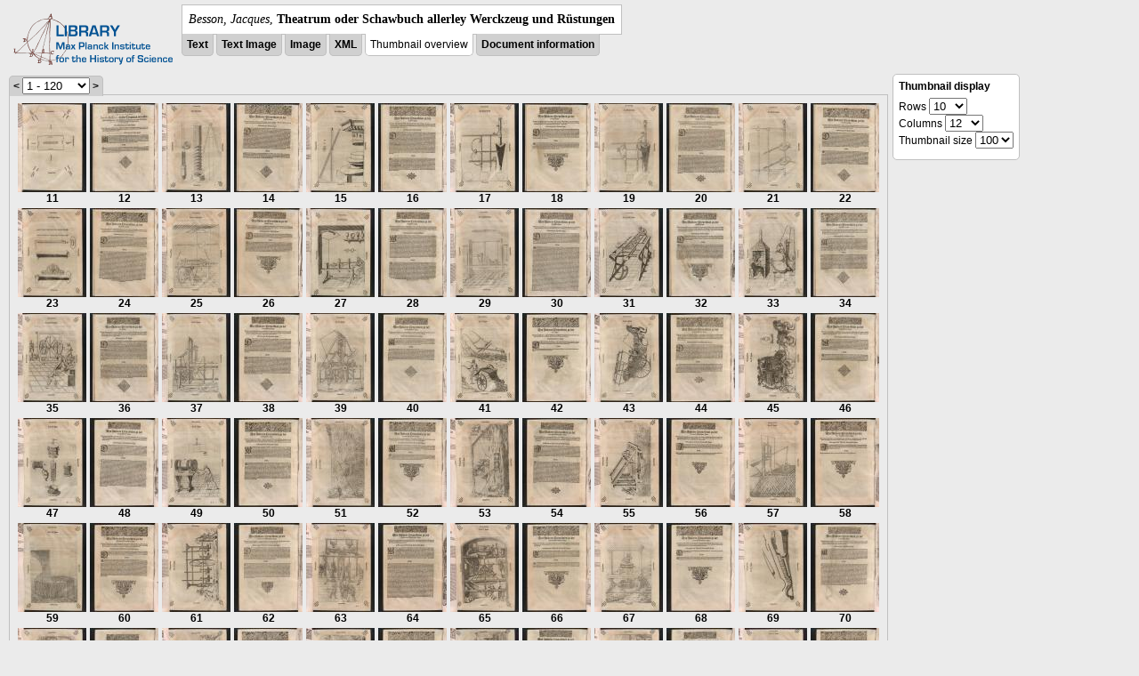

--- FILE ---
content_type: text/html; charset=utf-8
request_url: https://libcoll.mpiwg-berlin.mpg.de/libview?tocMode=figures&url=/mpiwg/online/permanent/library/YD9NH338/pageimg&start=11&viewMode=thumbs&mode=imagepath&pn=51
body_size: 65766
content:
<!DOCTYPE html PUBLIC "-//W3C//DTD XHTML 1.0 Transitional//EN"
    "http://www.w3.org/TR/xhtml1/DTD/xhtml1-transitional.dtd">
<html xmlns="http://www.w3.org/1999/xhtml">
<head>
<base href="https://libcoll.mpiwg-berlin.mpg.de/libview/" />

<meta http-equiv="Content-Type" content="text/html; charset=utf-8" />
<title>Besson, Jacques - Theatrum oder Schawbuch allerley Werckzeug und Rüstungen</title>
<link rel="stylesheet" href="template/docuviewer_css" type="text/css" />
<script type="text/javascript"
        src="https://libcoll.mpiwg-berlin.mpg.de/libview/template/jquery_js"></script>
<script type="text/javascript">
	// <!--
	$(document).ready(function() {
		// autosubmit forms
		$('form.autosubmit').find('.autosubmit').change(function() {
			this.form.submit();
		});
		$('form.autosubmit input[type="submit"]').hide();
	});
// -->
</script>
</head>
<body>
  
    <div class="page-head">
      
    <div class="logo">
      <div class="logo">
      <a href="//echo.mpiwg-berlin.mpg.de" target="_blank"><img
    src="https://libcoll.mpiwg-berlin.mpg.de/libview/template/logo.png" /></a>
    </div>
    </div>
    <div class="title-block">
      
      <div class="title"><span><i>Besson, Jacques</i>, </span><b>Theatrum oder Schawbuch allerley Werckzeug und Rüstungen</b></div>
      
      <ul class="view-switcher">
        <li class=""><a href="https://libcoll.mpiwg-berlin.mpg.de/libview?tocMode=figures&amp;start=11&amp;viewMode=text&amp;mode=imagepath&amp;url=/mpiwg/online/permanent/library/YD9NH338/pageimg&amp;pn=51">Text</a></li>
        <li class=""><a href="https://libcoll.mpiwg-berlin.mpg.de/libview?tocMode=figures&amp;start=11&amp;viewMode=text_image&amp;mode=imagepath&amp;url=/mpiwg/online/permanent/library/YD9NH338/pageimg&amp;pn=51">Text Image</a></li>  
        <li class=""><a href="https://libcoll.mpiwg-berlin.mpg.de/libview?tocMode=figures&amp;start=11&amp;viewMode=image&amp;mode=imagepath&amp;url=/mpiwg/online/permanent/library/YD9NH338/pageimg&amp;pn=51">Image</a></li>
        <li class=""><a href="https://libcoll.mpiwg-berlin.mpg.de/libview?tocMode=figures&amp;start=11&amp;viewMode=xml&amp;mode=imagepath&amp;url=/mpiwg/online/permanent/library/YD9NH338/pageimg&amp;pn=51">XML</a></li>
        <li class="sel">Thumbnail
            overview</li>
        <li class=""><a href="https://libcoll.mpiwg-berlin.mpg.de/libview?tocMode=figures&amp;start=11&amp;viewMode=index&amp;mode=imagepath&amp;url=/mpiwg/online/permanent/library/YD9NH338/pageimg&amp;pn=51">Document information</a></li>
      </ul>
    </div>
  
    </div>
    <div class="page-body">
      <!-- col-main: text page -->
      <div class="col main">
        <div class="ruler">
          
    <form class="autosubmit"
          action="https://libcoll.mpiwg-berlin.mpg.de/libview">
      <input type="hidden" name="tocMode" value="figures" />
      <input type="hidden" name="viewMode" value="thumbs" />
      <input type="hidden" name="mode" value="imagepath" />
      <input type="hidden" name="url"
             value="/mpiwg/online/permanent/library/YD9NH338/pageimg" />
      <input type="hidden" name="pn" value="51" /><span class="ruler-main"><a
    href="https://libcoll.mpiwg-berlin.mpg.de/libview?tocMode=figures&amp;start=1&amp;viewMode=thumbs&amp;mode=imagepath&amp;url=/mpiwg/online/permanent/library/YD9NH338/pageimg&amp;pn=51">&lt;</a> <select
    class="autosubmit" name="start">
          
            <option selected="selected" value="1">1 - 120</option>
            <option value="121">121 - 136</option>
            
          
      </select> <input type="submit" value="Go" /> <a
    href="https://libcoll.mpiwg-berlin.mpg.de/libview?tocMode=figures&amp;start=131&amp;viewMode=thumbs&amp;mode=imagepath&amp;url=/mpiwg/online/permanent/library/YD9NH338/pageimg&amp;pn=51">&gt;</a>
      </span>
    </form>
  
        </div>
        <div class="content-thumbs">
          <table class="thumbs">
            <tr>
              <td class="thumb"><a
    href="https://libcoll.mpiwg-berlin.mpg.de/libview?tocMode=figures&amp;start=11&amp;viewMode=images&amp;mode=imagepath&amp;url=/mpiwg/online/permanent/library/YD9NH338/pageimg&amp;pn=11"> <img
    src="https://digilib.mpiwg-berlin.mpg.de/digitallibrary/servlet/Scaler?fn=/permanent/library/YD9NH338/pageimg&amp;pn=11&amp;dw=100&amp;dh=100"
    alt="11" /><br />
                  <span title="Scan number">11</span> 
              </a></td>
              <td class="thumb"><a
    href="https://libcoll.mpiwg-berlin.mpg.de/libview?tocMode=figures&amp;start=11&amp;viewMode=images&amp;mode=imagepath&amp;url=/mpiwg/online/permanent/library/YD9NH338/pageimg&amp;pn=12"> <img
    src="https://digilib.mpiwg-berlin.mpg.de/digitallibrary/servlet/Scaler?fn=/permanent/library/YD9NH338/pageimg&amp;pn=12&amp;dw=100&amp;dh=100"
    alt="12" /><br />
                  <span title="Scan number">12</span> 
              </a></td>
              <td class="thumb"><a
    href="https://libcoll.mpiwg-berlin.mpg.de/libview?tocMode=figures&amp;start=11&amp;viewMode=images&amp;mode=imagepath&amp;url=/mpiwg/online/permanent/library/YD9NH338/pageimg&amp;pn=13"> <img
    src="https://digilib.mpiwg-berlin.mpg.de/digitallibrary/servlet/Scaler?fn=/permanent/library/YD9NH338/pageimg&amp;pn=13&amp;dw=100&amp;dh=100"
    alt="13" /><br />
                  <span title="Scan number">13</span> 
              </a></td>
              <td class="thumb"><a
    href="https://libcoll.mpiwg-berlin.mpg.de/libview?tocMode=figures&amp;start=11&amp;viewMode=images&amp;mode=imagepath&amp;url=/mpiwg/online/permanent/library/YD9NH338/pageimg&amp;pn=14"> <img
    src="https://digilib.mpiwg-berlin.mpg.de/digitallibrary/servlet/Scaler?fn=/permanent/library/YD9NH338/pageimg&amp;pn=14&amp;dw=100&amp;dh=100"
    alt="14" /><br />
                  <span title="Scan number">14</span> 
              </a></td>
              <td class="thumb"><a
    href="https://libcoll.mpiwg-berlin.mpg.de/libview?tocMode=figures&amp;start=11&amp;viewMode=images&amp;mode=imagepath&amp;url=/mpiwg/online/permanent/library/YD9NH338/pageimg&amp;pn=15"> <img
    src="https://digilib.mpiwg-berlin.mpg.de/digitallibrary/servlet/Scaler?fn=/permanent/library/YD9NH338/pageimg&amp;pn=15&amp;dw=100&amp;dh=100"
    alt="15" /><br />
                  <span title="Scan number">15</span> 
              </a></td>
              <td class="thumb"><a
    href="https://libcoll.mpiwg-berlin.mpg.de/libview?tocMode=figures&amp;start=11&amp;viewMode=images&amp;mode=imagepath&amp;url=/mpiwg/online/permanent/library/YD9NH338/pageimg&amp;pn=16"> <img
    src="https://digilib.mpiwg-berlin.mpg.de/digitallibrary/servlet/Scaler?fn=/permanent/library/YD9NH338/pageimg&amp;pn=16&amp;dw=100&amp;dh=100"
    alt="16" /><br />
                  <span title="Scan number">16</span> 
              </a></td>
              <td class="thumb"><a
    href="https://libcoll.mpiwg-berlin.mpg.de/libview?tocMode=figures&amp;start=11&amp;viewMode=images&amp;mode=imagepath&amp;url=/mpiwg/online/permanent/library/YD9NH338/pageimg&amp;pn=17"> <img
    src="https://digilib.mpiwg-berlin.mpg.de/digitallibrary/servlet/Scaler?fn=/permanent/library/YD9NH338/pageimg&amp;pn=17&amp;dw=100&amp;dh=100"
    alt="17" /><br />
                  <span title="Scan number">17</span> 
              </a></td>
              <td class="thumb"><a
    href="https://libcoll.mpiwg-berlin.mpg.de/libview?tocMode=figures&amp;start=11&amp;viewMode=images&amp;mode=imagepath&amp;url=/mpiwg/online/permanent/library/YD9NH338/pageimg&amp;pn=18"> <img
    src="https://digilib.mpiwg-berlin.mpg.de/digitallibrary/servlet/Scaler?fn=/permanent/library/YD9NH338/pageimg&amp;pn=18&amp;dw=100&amp;dh=100"
    alt="18" /><br />
                  <span title="Scan number">18</span> 
              </a></td>
              <td class="thumb"><a
    href="https://libcoll.mpiwg-berlin.mpg.de/libview?tocMode=figures&amp;start=11&amp;viewMode=images&amp;mode=imagepath&amp;url=/mpiwg/online/permanent/library/YD9NH338/pageimg&amp;pn=19"> <img
    src="https://digilib.mpiwg-berlin.mpg.de/digitallibrary/servlet/Scaler?fn=/permanent/library/YD9NH338/pageimg&amp;pn=19&amp;dw=100&amp;dh=100"
    alt="19" /><br />
                  <span title="Scan number">19</span> 
              </a></td>
              <td class="thumb"><a
    href="https://libcoll.mpiwg-berlin.mpg.de/libview?tocMode=figures&amp;start=11&amp;viewMode=images&amp;mode=imagepath&amp;url=/mpiwg/online/permanent/library/YD9NH338/pageimg&amp;pn=20"> <img
    src="https://digilib.mpiwg-berlin.mpg.de/digitallibrary/servlet/Scaler?fn=/permanent/library/YD9NH338/pageimg&amp;pn=20&amp;dw=100&amp;dh=100"
    alt="20" /><br />
                  <span title="Scan number">20</span> 
              </a></td>
              <td class="thumb"><a
    href="https://libcoll.mpiwg-berlin.mpg.de/libview?tocMode=figures&amp;start=11&amp;viewMode=images&amp;mode=imagepath&amp;url=/mpiwg/online/permanent/library/YD9NH338/pageimg&amp;pn=21"> <img
    src="https://digilib.mpiwg-berlin.mpg.de/digitallibrary/servlet/Scaler?fn=/permanent/library/YD9NH338/pageimg&amp;pn=21&amp;dw=100&amp;dh=100"
    alt="21" /><br />
                  <span title="Scan number">21</span> 
              </a></td>
              <td class="thumb"><a
    href="https://libcoll.mpiwg-berlin.mpg.de/libview?tocMode=figures&amp;start=11&amp;viewMode=images&amp;mode=imagepath&amp;url=/mpiwg/online/permanent/library/YD9NH338/pageimg&amp;pn=22"> <img
    src="https://digilib.mpiwg-berlin.mpg.de/digitallibrary/servlet/Scaler?fn=/permanent/library/YD9NH338/pageimg&amp;pn=22&amp;dw=100&amp;dh=100"
    alt="22" /><br />
                  <span title="Scan number">22</span> 
              </a></td>
            </tr>
            <tr>
              <td class="thumb"><a
    href="https://libcoll.mpiwg-berlin.mpg.de/libview?tocMode=figures&amp;start=11&amp;viewMode=images&amp;mode=imagepath&amp;url=/mpiwg/online/permanent/library/YD9NH338/pageimg&amp;pn=23"> <img
    src="https://digilib.mpiwg-berlin.mpg.de/digitallibrary/servlet/Scaler?fn=/permanent/library/YD9NH338/pageimg&amp;pn=23&amp;dw=100&amp;dh=100"
    alt="23" /><br />
                  <span title="Scan number">23</span> 
              </a></td>
              <td class="thumb"><a
    href="https://libcoll.mpiwg-berlin.mpg.de/libview?tocMode=figures&amp;start=11&amp;viewMode=images&amp;mode=imagepath&amp;url=/mpiwg/online/permanent/library/YD9NH338/pageimg&amp;pn=24"> <img
    src="https://digilib.mpiwg-berlin.mpg.de/digitallibrary/servlet/Scaler?fn=/permanent/library/YD9NH338/pageimg&amp;pn=24&amp;dw=100&amp;dh=100"
    alt="24" /><br />
                  <span title="Scan number">24</span> 
              </a></td>
              <td class="thumb"><a
    href="https://libcoll.mpiwg-berlin.mpg.de/libview?tocMode=figures&amp;start=11&amp;viewMode=images&amp;mode=imagepath&amp;url=/mpiwg/online/permanent/library/YD9NH338/pageimg&amp;pn=25"> <img
    src="https://digilib.mpiwg-berlin.mpg.de/digitallibrary/servlet/Scaler?fn=/permanent/library/YD9NH338/pageimg&amp;pn=25&amp;dw=100&amp;dh=100"
    alt="25" /><br />
                  <span title="Scan number">25</span> 
              </a></td>
              <td class="thumb"><a
    href="https://libcoll.mpiwg-berlin.mpg.de/libview?tocMode=figures&amp;start=11&amp;viewMode=images&amp;mode=imagepath&amp;url=/mpiwg/online/permanent/library/YD9NH338/pageimg&amp;pn=26"> <img
    src="https://digilib.mpiwg-berlin.mpg.de/digitallibrary/servlet/Scaler?fn=/permanent/library/YD9NH338/pageimg&amp;pn=26&amp;dw=100&amp;dh=100"
    alt="26" /><br />
                  <span title="Scan number">26</span> 
              </a></td>
              <td class="thumb"><a
    href="https://libcoll.mpiwg-berlin.mpg.de/libview?tocMode=figures&amp;start=11&amp;viewMode=images&amp;mode=imagepath&amp;url=/mpiwg/online/permanent/library/YD9NH338/pageimg&amp;pn=27"> <img
    src="https://digilib.mpiwg-berlin.mpg.de/digitallibrary/servlet/Scaler?fn=/permanent/library/YD9NH338/pageimg&amp;pn=27&amp;dw=100&amp;dh=100"
    alt="27" /><br />
                  <span title="Scan number">27</span> 
              </a></td>
              <td class="thumb"><a
    href="https://libcoll.mpiwg-berlin.mpg.de/libview?tocMode=figures&amp;start=11&amp;viewMode=images&amp;mode=imagepath&amp;url=/mpiwg/online/permanent/library/YD9NH338/pageimg&amp;pn=28"> <img
    src="https://digilib.mpiwg-berlin.mpg.de/digitallibrary/servlet/Scaler?fn=/permanent/library/YD9NH338/pageimg&amp;pn=28&amp;dw=100&amp;dh=100"
    alt="28" /><br />
                  <span title="Scan number">28</span> 
              </a></td>
              <td class="thumb"><a
    href="https://libcoll.mpiwg-berlin.mpg.de/libview?tocMode=figures&amp;start=11&amp;viewMode=images&amp;mode=imagepath&amp;url=/mpiwg/online/permanent/library/YD9NH338/pageimg&amp;pn=29"> <img
    src="https://digilib.mpiwg-berlin.mpg.de/digitallibrary/servlet/Scaler?fn=/permanent/library/YD9NH338/pageimg&amp;pn=29&amp;dw=100&amp;dh=100"
    alt="29" /><br />
                  <span title="Scan number">29</span> 
              </a></td>
              <td class="thumb"><a
    href="https://libcoll.mpiwg-berlin.mpg.de/libview?tocMode=figures&amp;start=11&amp;viewMode=images&amp;mode=imagepath&amp;url=/mpiwg/online/permanent/library/YD9NH338/pageimg&amp;pn=30"> <img
    src="https://digilib.mpiwg-berlin.mpg.de/digitallibrary/servlet/Scaler?fn=/permanent/library/YD9NH338/pageimg&amp;pn=30&amp;dw=100&amp;dh=100"
    alt="30" /><br />
                  <span title="Scan number">30</span> 
              </a></td>
              <td class="thumb"><a
    href="https://libcoll.mpiwg-berlin.mpg.de/libview?tocMode=figures&amp;start=11&amp;viewMode=images&amp;mode=imagepath&amp;url=/mpiwg/online/permanent/library/YD9NH338/pageimg&amp;pn=31"> <img
    src="https://digilib.mpiwg-berlin.mpg.de/digitallibrary/servlet/Scaler?fn=/permanent/library/YD9NH338/pageimg&amp;pn=31&amp;dw=100&amp;dh=100"
    alt="31" /><br />
                  <span title="Scan number">31</span> 
              </a></td>
              <td class="thumb"><a
    href="https://libcoll.mpiwg-berlin.mpg.de/libview?tocMode=figures&amp;start=11&amp;viewMode=images&amp;mode=imagepath&amp;url=/mpiwg/online/permanent/library/YD9NH338/pageimg&amp;pn=32"> <img
    src="https://digilib.mpiwg-berlin.mpg.de/digitallibrary/servlet/Scaler?fn=/permanent/library/YD9NH338/pageimg&amp;pn=32&amp;dw=100&amp;dh=100"
    alt="32" /><br />
                  <span title="Scan number">32</span> 
              </a></td>
              <td class="thumb"><a
    href="https://libcoll.mpiwg-berlin.mpg.de/libview?tocMode=figures&amp;start=11&amp;viewMode=images&amp;mode=imagepath&amp;url=/mpiwg/online/permanent/library/YD9NH338/pageimg&amp;pn=33"> <img
    src="https://digilib.mpiwg-berlin.mpg.de/digitallibrary/servlet/Scaler?fn=/permanent/library/YD9NH338/pageimg&amp;pn=33&amp;dw=100&amp;dh=100"
    alt="33" /><br />
                  <span title="Scan number">33</span> 
              </a></td>
              <td class="thumb"><a
    href="https://libcoll.mpiwg-berlin.mpg.de/libview?tocMode=figures&amp;start=11&amp;viewMode=images&amp;mode=imagepath&amp;url=/mpiwg/online/permanent/library/YD9NH338/pageimg&amp;pn=34"> <img
    src="https://digilib.mpiwg-berlin.mpg.de/digitallibrary/servlet/Scaler?fn=/permanent/library/YD9NH338/pageimg&amp;pn=34&amp;dw=100&amp;dh=100"
    alt="34" /><br />
                  <span title="Scan number">34</span> 
              </a></td>
            </tr>
            <tr>
              <td class="thumb"><a
    href="https://libcoll.mpiwg-berlin.mpg.de/libview?tocMode=figures&amp;start=11&amp;viewMode=images&amp;mode=imagepath&amp;url=/mpiwg/online/permanent/library/YD9NH338/pageimg&amp;pn=35"> <img
    src="https://digilib.mpiwg-berlin.mpg.de/digitallibrary/servlet/Scaler?fn=/permanent/library/YD9NH338/pageimg&amp;pn=35&amp;dw=100&amp;dh=100"
    alt="35" /><br />
                  <span title="Scan number">35</span> 
              </a></td>
              <td class="thumb"><a
    href="https://libcoll.mpiwg-berlin.mpg.de/libview?tocMode=figures&amp;start=11&amp;viewMode=images&amp;mode=imagepath&amp;url=/mpiwg/online/permanent/library/YD9NH338/pageimg&amp;pn=36"> <img
    src="https://digilib.mpiwg-berlin.mpg.de/digitallibrary/servlet/Scaler?fn=/permanent/library/YD9NH338/pageimg&amp;pn=36&amp;dw=100&amp;dh=100"
    alt="36" /><br />
                  <span title="Scan number">36</span> 
              </a></td>
              <td class="thumb"><a
    href="https://libcoll.mpiwg-berlin.mpg.de/libview?tocMode=figures&amp;start=11&amp;viewMode=images&amp;mode=imagepath&amp;url=/mpiwg/online/permanent/library/YD9NH338/pageimg&amp;pn=37"> <img
    src="https://digilib.mpiwg-berlin.mpg.de/digitallibrary/servlet/Scaler?fn=/permanent/library/YD9NH338/pageimg&amp;pn=37&amp;dw=100&amp;dh=100"
    alt="37" /><br />
                  <span title="Scan number">37</span> 
              </a></td>
              <td class="thumb"><a
    href="https://libcoll.mpiwg-berlin.mpg.de/libview?tocMode=figures&amp;start=11&amp;viewMode=images&amp;mode=imagepath&amp;url=/mpiwg/online/permanent/library/YD9NH338/pageimg&amp;pn=38"> <img
    src="https://digilib.mpiwg-berlin.mpg.de/digitallibrary/servlet/Scaler?fn=/permanent/library/YD9NH338/pageimg&amp;pn=38&amp;dw=100&amp;dh=100"
    alt="38" /><br />
                  <span title="Scan number">38</span> 
              </a></td>
              <td class="thumb"><a
    href="https://libcoll.mpiwg-berlin.mpg.de/libview?tocMode=figures&amp;start=11&amp;viewMode=images&amp;mode=imagepath&amp;url=/mpiwg/online/permanent/library/YD9NH338/pageimg&amp;pn=39"> <img
    src="https://digilib.mpiwg-berlin.mpg.de/digitallibrary/servlet/Scaler?fn=/permanent/library/YD9NH338/pageimg&amp;pn=39&amp;dw=100&amp;dh=100"
    alt="39" /><br />
                  <span title="Scan number">39</span> 
              </a></td>
              <td class="thumb"><a
    href="https://libcoll.mpiwg-berlin.mpg.de/libview?tocMode=figures&amp;start=11&amp;viewMode=images&amp;mode=imagepath&amp;url=/mpiwg/online/permanent/library/YD9NH338/pageimg&amp;pn=40"> <img
    src="https://digilib.mpiwg-berlin.mpg.de/digitallibrary/servlet/Scaler?fn=/permanent/library/YD9NH338/pageimg&amp;pn=40&amp;dw=100&amp;dh=100"
    alt="40" /><br />
                  <span title="Scan number">40</span> 
              </a></td>
              <td class="thumb"><a
    href="https://libcoll.mpiwg-berlin.mpg.de/libview?tocMode=figures&amp;start=11&amp;viewMode=images&amp;mode=imagepath&amp;url=/mpiwg/online/permanent/library/YD9NH338/pageimg&amp;pn=41"> <img
    src="https://digilib.mpiwg-berlin.mpg.de/digitallibrary/servlet/Scaler?fn=/permanent/library/YD9NH338/pageimg&amp;pn=41&amp;dw=100&amp;dh=100"
    alt="41" /><br />
                  <span title="Scan number">41</span> 
              </a></td>
              <td class="thumb"><a
    href="https://libcoll.mpiwg-berlin.mpg.de/libview?tocMode=figures&amp;start=11&amp;viewMode=images&amp;mode=imagepath&amp;url=/mpiwg/online/permanent/library/YD9NH338/pageimg&amp;pn=42"> <img
    src="https://digilib.mpiwg-berlin.mpg.de/digitallibrary/servlet/Scaler?fn=/permanent/library/YD9NH338/pageimg&amp;pn=42&amp;dw=100&amp;dh=100"
    alt="42" /><br />
                  <span title="Scan number">42</span> 
              </a></td>
              <td class="thumb"><a
    href="https://libcoll.mpiwg-berlin.mpg.de/libview?tocMode=figures&amp;start=11&amp;viewMode=images&amp;mode=imagepath&amp;url=/mpiwg/online/permanent/library/YD9NH338/pageimg&amp;pn=43"> <img
    src="https://digilib.mpiwg-berlin.mpg.de/digitallibrary/servlet/Scaler?fn=/permanent/library/YD9NH338/pageimg&amp;pn=43&amp;dw=100&amp;dh=100"
    alt="43" /><br />
                  <span title="Scan number">43</span> 
              </a></td>
              <td class="thumb"><a
    href="https://libcoll.mpiwg-berlin.mpg.de/libview?tocMode=figures&amp;start=11&amp;viewMode=images&amp;mode=imagepath&amp;url=/mpiwg/online/permanent/library/YD9NH338/pageimg&amp;pn=44"> <img
    src="https://digilib.mpiwg-berlin.mpg.de/digitallibrary/servlet/Scaler?fn=/permanent/library/YD9NH338/pageimg&amp;pn=44&amp;dw=100&amp;dh=100"
    alt="44" /><br />
                  <span title="Scan number">44</span> 
              </a></td>
              <td class="thumb"><a
    href="https://libcoll.mpiwg-berlin.mpg.de/libview?tocMode=figures&amp;start=11&amp;viewMode=images&amp;mode=imagepath&amp;url=/mpiwg/online/permanent/library/YD9NH338/pageimg&amp;pn=45"> <img
    src="https://digilib.mpiwg-berlin.mpg.de/digitallibrary/servlet/Scaler?fn=/permanent/library/YD9NH338/pageimg&amp;pn=45&amp;dw=100&amp;dh=100"
    alt="45" /><br />
                  <span title="Scan number">45</span> 
              </a></td>
              <td class="thumb"><a
    href="https://libcoll.mpiwg-berlin.mpg.de/libview?tocMode=figures&amp;start=11&amp;viewMode=images&amp;mode=imagepath&amp;url=/mpiwg/online/permanent/library/YD9NH338/pageimg&amp;pn=46"> <img
    src="https://digilib.mpiwg-berlin.mpg.de/digitallibrary/servlet/Scaler?fn=/permanent/library/YD9NH338/pageimg&amp;pn=46&amp;dw=100&amp;dh=100"
    alt="46" /><br />
                  <span title="Scan number">46</span> 
              </a></td>
            </tr>
            <tr>
              <td class="thumb"><a
    href="https://libcoll.mpiwg-berlin.mpg.de/libview?tocMode=figures&amp;start=11&amp;viewMode=images&amp;mode=imagepath&amp;url=/mpiwg/online/permanent/library/YD9NH338/pageimg&amp;pn=47"> <img
    src="https://digilib.mpiwg-berlin.mpg.de/digitallibrary/servlet/Scaler?fn=/permanent/library/YD9NH338/pageimg&amp;pn=47&amp;dw=100&amp;dh=100"
    alt="47" /><br />
                  <span title="Scan number">47</span> 
              </a></td>
              <td class="thumb"><a
    href="https://libcoll.mpiwg-berlin.mpg.de/libview?tocMode=figures&amp;start=11&amp;viewMode=images&amp;mode=imagepath&amp;url=/mpiwg/online/permanent/library/YD9NH338/pageimg&amp;pn=48"> <img
    src="https://digilib.mpiwg-berlin.mpg.de/digitallibrary/servlet/Scaler?fn=/permanent/library/YD9NH338/pageimg&amp;pn=48&amp;dw=100&amp;dh=100"
    alt="48" /><br />
                  <span title="Scan number">48</span> 
              </a></td>
              <td class="thumb"><a
    href="https://libcoll.mpiwg-berlin.mpg.de/libview?tocMode=figures&amp;start=11&amp;viewMode=images&amp;mode=imagepath&amp;url=/mpiwg/online/permanent/library/YD9NH338/pageimg&amp;pn=49"> <img
    src="https://digilib.mpiwg-berlin.mpg.de/digitallibrary/servlet/Scaler?fn=/permanent/library/YD9NH338/pageimg&amp;pn=49&amp;dw=100&amp;dh=100"
    alt="49" /><br />
                  <span title="Scan number">49</span> 
              </a></td>
              <td class="thumb"><a
    href="https://libcoll.mpiwg-berlin.mpg.de/libview?tocMode=figures&amp;start=11&amp;viewMode=images&amp;mode=imagepath&amp;url=/mpiwg/online/permanent/library/YD9NH338/pageimg&amp;pn=50"> <img
    src="https://digilib.mpiwg-berlin.mpg.de/digitallibrary/servlet/Scaler?fn=/permanent/library/YD9NH338/pageimg&amp;pn=50&amp;dw=100&amp;dh=100"
    alt="50" /><br />
                  <span title="Scan number">50</span> 
              </a></td>
              <td class="thumbsel"><a
    href="https://libcoll.mpiwg-berlin.mpg.de/libview?tocMode=figures&amp;start=11&amp;viewMode=images&amp;mode=imagepath&amp;url=/mpiwg/online/permanent/library/YD9NH338/pageimg&amp;pn=51"> <img
    src="https://digilib.mpiwg-berlin.mpg.de/digitallibrary/servlet/Scaler?fn=/permanent/library/YD9NH338/pageimg&amp;pn=51&amp;dw=100&amp;dh=100"
    alt="51" /><br />
                  <span title="Scan number">51</span> 
              </a></td>
              <td class="thumb"><a
    href="https://libcoll.mpiwg-berlin.mpg.de/libview?tocMode=figures&amp;start=11&amp;viewMode=images&amp;mode=imagepath&amp;url=/mpiwg/online/permanent/library/YD9NH338/pageimg&amp;pn=52"> <img
    src="https://digilib.mpiwg-berlin.mpg.de/digitallibrary/servlet/Scaler?fn=/permanent/library/YD9NH338/pageimg&amp;pn=52&amp;dw=100&amp;dh=100"
    alt="52" /><br />
                  <span title="Scan number">52</span> 
              </a></td>
              <td class="thumb"><a
    href="https://libcoll.mpiwg-berlin.mpg.de/libview?tocMode=figures&amp;start=11&amp;viewMode=images&amp;mode=imagepath&amp;url=/mpiwg/online/permanent/library/YD9NH338/pageimg&amp;pn=53"> <img
    src="https://digilib.mpiwg-berlin.mpg.de/digitallibrary/servlet/Scaler?fn=/permanent/library/YD9NH338/pageimg&amp;pn=53&amp;dw=100&amp;dh=100"
    alt="53" /><br />
                  <span title="Scan number">53</span> 
              </a></td>
              <td class="thumb"><a
    href="https://libcoll.mpiwg-berlin.mpg.de/libview?tocMode=figures&amp;start=11&amp;viewMode=images&amp;mode=imagepath&amp;url=/mpiwg/online/permanent/library/YD9NH338/pageimg&amp;pn=54"> <img
    src="https://digilib.mpiwg-berlin.mpg.de/digitallibrary/servlet/Scaler?fn=/permanent/library/YD9NH338/pageimg&amp;pn=54&amp;dw=100&amp;dh=100"
    alt="54" /><br />
                  <span title="Scan number">54</span> 
              </a></td>
              <td class="thumb"><a
    href="https://libcoll.mpiwg-berlin.mpg.de/libview?tocMode=figures&amp;start=11&amp;viewMode=images&amp;mode=imagepath&amp;url=/mpiwg/online/permanent/library/YD9NH338/pageimg&amp;pn=55"> <img
    src="https://digilib.mpiwg-berlin.mpg.de/digitallibrary/servlet/Scaler?fn=/permanent/library/YD9NH338/pageimg&amp;pn=55&amp;dw=100&amp;dh=100"
    alt="55" /><br />
                  <span title="Scan number">55</span> 
              </a></td>
              <td class="thumb"><a
    href="https://libcoll.mpiwg-berlin.mpg.de/libview?tocMode=figures&amp;start=11&amp;viewMode=images&amp;mode=imagepath&amp;url=/mpiwg/online/permanent/library/YD9NH338/pageimg&amp;pn=56"> <img
    src="https://digilib.mpiwg-berlin.mpg.de/digitallibrary/servlet/Scaler?fn=/permanent/library/YD9NH338/pageimg&amp;pn=56&amp;dw=100&amp;dh=100"
    alt="56" /><br />
                  <span title="Scan number">56</span> 
              </a></td>
              <td class="thumb"><a
    href="https://libcoll.mpiwg-berlin.mpg.de/libview?tocMode=figures&amp;start=11&amp;viewMode=images&amp;mode=imagepath&amp;url=/mpiwg/online/permanent/library/YD9NH338/pageimg&amp;pn=57"> <img
    src="https://digilib.mpiwg-berlin.mpg.de/digitallibrary/servlet/Scaler?fn=/permanent/library/YD9NH338/pageimg&amp;pn=57&amp;dw=100&amp;dh=100"
    alt="57" /><br />
                  <span title="Scan number">57</span> 
              </a></td>
              <td class="thumb"><a
    href="https://libcoll.mpiwg-berlin.mpg.de/libview?tocMode=figures&amp;start=11&amp;viewMode=images&amp;mode=imagepath&amp;url=/mpiwg/online/permanent/library/YD9NH338/pageimg&amp;pn=58"> <img
    src="https://digilib.mpiwg-berlin.mpg.de/digitallibrary/servlet/Scaler?fn=/permanent/library/YD9NH338/pageimg&amp;pn=58&amp;dw=100&amp;dh=100"
    alt="58" /><br />
                  <span title="Scan number">58</span> 
              </a></td>
            </tr>
            <tr>
              <td class="thumb"><a
    href="https://libcoll.mpiwg-berlin.mpg.de/libview?tocMode=figures&amp;start=11&amp;viewMode=images&amp;mode=imagepath&amp;url=/mpiwg/online/permanent/library/YD9NH338/pageimg&amp;pn=59"> <img
    src="https://digilib.mpiwg-berlin.mpg.de/digitallibrary/servlet/Scaler?fn=/permanent/library/YD9NH338/pageimg&amp;pn=59&amp;dw=100&amp;dh=100"
    alt="59" /><br />
                  <span title="Scan number">59</span> 
              </a></td>
              <td class="thumb"><a
    href="https://libcoll.mpiwg-berlin.mpg.de/libview?tocMode=figures&amp;start=11&amp;viewMode=images&amp;mode=imagepath&amp;url=/mpiwg/online/permanent/library/YD9NH338/pageimg&amp;pn=60"> <img
    src="https://digilib.mpiwg-berlin.mpg.de/digitallibrary/servlet/Scaler?fn=/permanent/library/YD9NH338/pageimg&amp;pn=60&amp;dw=100&amp;dh=100"
    alt="60" /><br />
                  <span title="Scan number">60</span> 
              </a></td>
              <td class="thumb"><a
    href="https://libcoll.mpiwg-berlin.mpg.de/libview?tocMode=figures&amp;start=11&amp;viewMode=images&amp;mode=imagepath&amp;url=/mpiwg/online/permanent/library/YD9NH338/pageimg&amp;pn=61"> <img
    src="https://digilib.mpiwg-berlin.mpg.de/digitallibrary/servlet/Scaler?fn=/permanent/library/YD9NH338/pageimg&amp;pn=61&amp;dw=100&amp;dh=100"
    alt="61" /><br />
                  <span title="Scan number">61</span> 
              </a></td>
              <td class="thumb"><a
    href="https://libcoll.mpiwg-berlin.mpg.de/libview?tocMode=figures&amp;start=11&amp;viewMode=images&amp;mode=imagepath&amp;url=/mpiwg/online/permanent/library/YD9NH338/pageimg&amp;pn=62"> <img
    src="https://digilib.mpiwg-berlin.mpg.de/digitallibrary/servlet/Scaler?fn=/permanent/library/YD9NH338/pageimg&amp;pn=62&amp;dw=100&amp;dh=100"
    alt="62" /><br />
                  <span title="Scan number">62</span> 
              </a></td>
              <td class="thumb"><a
    href="https://libcoll.mpiwg-berlin.mpg.de/libview?tocMode=figures&amp;start=11&amp;viewMode=images&amp;mode=imagepath&amp;url=/mpiwg/online/permanent/library/YD9NH338/pageimg&amp;pn=63"> <img
    src="https://digilib.mpiwg-berlin.mpg.de/digitallibrary/servlet/Scaler?fn=/permanent/library/YD9NH338/pageimg&amp;pn=63&amp;dw=100&amp;dh=100"
    alt="63" /><br />
                  <span title="Scan number">63</span> 
              </a></td>
              <td class="thumb"><a
    href="https://libcoll.mpiwg-berlin.mpg.de/libview?tocMode=figures&amp;start=11&amp;viewMode=images&amp;mode=imagepath&amp;url=/mpiwg/online/permanent/library/YD9NH338/pageimg&amp;pn=64"> <img
    src="https://digilib.mpiwg-berlin.mpg.de/digitallibrary/servlet/Scaler?fn=/permanent/library/YD9NH338/pageimg&amp;pn=64&amp;dw=100&amp;dh=100"
    alt="64" /><br />
                  <span title="Scan number">64</span> 
              </a></td>
              <td class="thumb"><a
    href="https://libcoll.mpiwg-berlin.mpg.de/libview?tocMode=figures&amp;start=11&amp;viewMode=images&amp;mode=imagepath&amp;url=/mpiwg/online/permanent/library/YD9NH338/pageimg&amp;pn=65"> <img
    src="https://digilib.mpiwg-berlin.mpg.de/digitallibrary/servlet/Scaler?fn=/permanent/library/YD9NH338/pageimg&amp;pn=65&amp;dw=100&amp;dh=100"
    alt="65" /><br />
                  <span title="Scan number">65</span> 
              </a></td>
              <td class="thumb"><a
    href="https://libcoll.mpiwg-berlin.mpg.de/libview?tocMode=figures&amp;start=11&amp;viewMode=images&amp;mode=imagepath&amp;url=/mpiwg/online/permanent/library/YD9NH338/pageimg&amp;pn=66"> <img
    src="https://digilib.mpiwg-berlin.mpg.de/digitallibrary/servlet/Scaler?fn=/permanent/library/YD9NH338/pageimg&amp;pn=66&amp;dw=100&amp;dh=100"
    alt="66" /><br />
                  <span title="Scan number">66</span> 
              </a></td>
              <td class="thumb"><a
    href="https://libcoll.mpiwg-berlin.mpg.de/libview?tocMode=figures&amp;start=11&amp;viewMode=images&amp;mode=imagepath&amp;url=/mpiwg/online/permanent/library/YD9NH338/pageimg&amp;pn=67"> <img
    src="https://digilib.mpiwg-berlin.mpg.de/digitallibrary/servlet/Scaler?fn=/permanent/library/YD9NH338/pageimg&amp;pn=67&amp;dw=100&amp;dh=100"
    alt="67" /><br />
                  <span title="Scan number">67</span> 
              </a></td>
              <td class="thumb"><a
    href="https://libcoll.mpiwg-berlin.mpg.de/libview?tocMode=figures&amp;start=11&amp;viewMode=images&amp;mode=imagepath&amp;url=/mpiwg/online/permanent/library/YD9NH338/pageimg&amp;pn=68"> <img
    src="https://digilib.mpiwg-berlin.mpg.de/digitallibrary/servlet/Scaler?fn=/permanent/library/YD9NH338/pageimg&amp;pn=68&amp;dw=100&amp;dh=100"
    alt="68" /><br />
                  <span title="Scan number">68</span> 
              </a></td>
              <td class="thumb"><a
    href="https://libcoll.mpiwg-berlin.mpg.de/libview?tocMode=figures&amp;start=11&amp;viewMode=images&amp;mode=imagepath&amp;url=/mpiwg/online/permanent/library/YD9NH338/pageimg&amp;pn=69"> <img
    src="https://digilib.mpiwg-berlin.mpg.de/digitallibrary/servlet/Scaler?fn=/permanent/library/YD9NH338/pageimg&amp;pn=69&amp;dw=100&amp;dh=100"
    alt="69" /><br />
                  <span title="Scan number">69</span> 
              </a></td>
              <td class="thumb"><a
    href="https://libcoll.mpiwg-berlin.mpg.de/libview?tocMode=figures&amp;start=11&amp;viewMode=images&amp;mode=imagepath&amp;url=/mpiwg/online/permanent/library/YD9NH338/pageimg&amp;pn=70"> <img
    src="https://digilib.mpiwg-berlin.mpg.de/digitallibrary/servlet/Scaler?fn=/permanent/library/YD9NH338/pageimg&amp;pn=70&amp;dw=100&amp;dh=100"
    alt="70" /><br />
                  <span title="Scan number">70</span> 
              </a></td>
            </tr>
            <tr>
              <td class="thumb"><a
    href="https://libcoll.mpiwg-berlin.mpg.de/libview?tocMode=figures&amp;start=11&amp;viewMode=images&amp;mode=imagepath&amp;url=/mpiwg/online/permanent/library/YD9NH338/pageimg&amp;pn=71"> <img
    src="https://digilib.mpiwg-berlin.mpg.de/digitallibrary/servlet/Scaler?fn=/permanent/library/YD9NH338/pageimg&amp;pn=71&amp;dw=100&amp;dh=100"
    alt="71" /><br />
                  <span title="Scan number">71</span> 
              </a></td>
              <td class="thumb"><a
    href="https://libcoll.mpiwg-berlin.mpg.de/libview?tocMode=figures&amp;start=11&amp;viewMode=images&amp;mode=imagepath&amp;url=/mpiwg/online/permanent/library/YD9NH338/pageimg&amp;pn=72"> <img
    src="https://digilib.mpiwg-berlin.mpg.de/digitallibrary/servlet/Scaler?fn=/permanent/library/YD9NH338/pageimg&amp;pn=72&amp;dw=100&amp;dh=100"
    alt="72" /><br />
                  <span title="Scan number">72</span> 
              </a></td>
              <td class="thumb"><a
    href="https://libcoll.mpiwg-berlin.mpg.de/libview?tocMode=figures&amp;start=11&amp;viewMode=images&amp;mode=imagepath&amp;url=/mpiwg/online/permanent/library/YD9NH338/pageimg&amp;pn=73"> <img
    src="https://digilib.mpiwg-berlin.mpg.de/digitallibrary/servlet/Scaler?fn=/permanent/library/YD9NH338/pageimg&amp;pn=73&amp;dw=100&amp;dh=100"
    alt="73" /><br />
                  <span title="Scan number">73</span> 
              </a></td>
              <td class="thumb"><a
    href="https://libcoll.mpiwg-berlin.mpg.de/libview?tocMode=figures&amp;start=11&amp;viewMode=images&amp;mode=imagepath&amp;url=/mpiwg/online/permanent/library/YD9NH338/pageimg&amp;pn=74"> <img
    src="https://digilib.mpiwg-berlin.mpg.de/digitallibrary/servlet/Scaler?fn=/permanent/library/YD9NH338/pageimg&amp;pn=74&amp;dw=100&amp;dh=100"
    alt="74" /><br />
                  <span title="Scan number">74</span> 
              </a></td>
              <td class="thumb"><a
    href="https://libcoll.mpiwg-berlin.mpg.de/libview?tocMode=figures&amp;start=11&amp;viewMode=images&amp;mode=imagepath&amp;url=/mpiwg/online/permanent/library/YD9NH338/pageimg&amp;pn=75"> <img
    src="https://digilib.mpiwg-berlin.mpg.de/digitallibrary/servlet/Scaler?fn=/permanent/library/YD9NH338/pageimg&amp;pn=75&amp;dw=100&amp;dh=100"
    alt="75" /><br />
                  <span title="Scan number">75</span> 
              </a></td>
              <td class="thumb"><a
    href="https://libcoll.mpiwg-berlin.mpg.de/libview?tocMode=figures&amp;start=11&amp;viewMode=images&amp;mode=imagepath&amp;url=/mpiwg/online/permanent/library/YD9NH338/pageimg&amp;pn=76"> <img
    src="https://digilib.mpiwg-berlin.mpg.de/digitallibrary/servlet/Scaler?fn=/permanent/library/YD9NH338/pageimg&amp;pn=76&amp;dw=100&amp;dh=100"
    alt="76" /><br />
                  <span title="Scan number">76</span> 
              </a></td>
              <td class="thumb"><a
    href="https://libcoll.mpiwg-berlin.mpg.de/libview?tocMode=figures&amp;start=11&amp;viewMode=images&amp;mode=imagepath&amp;url=/mpiwg/online/permanent/library/YD9NH338/pageimg&amp;pn=77"> <img
    src="https://digilib.mpiwg-berlin.mpg.de/digitallibrary/servlet/Scaler?fn=/permanent/library/YD9NH338/pageimg&amp;pn=77&amp;dw=100&amp;dh=100"
    alt="77" /><br />
                  <span title="Scan number">77</span> 
              </a></td>
              <td class="thumb"><a
    href="https://libcoll.mpiwg-berlin.mpg.de/libview?tocMode=figures&amp;start=11&amp;viewMode=images&amp;mode=imagepath&amp;url=/mpiwg/online/permanent/library/YD9NH338/pageimg&amp;pn=78"> <img
    src="https://digilib.mpiwg-berlin.mpg.de/digitallibrary/servlet/Scaler?fn=/permanent/library/YD9NH338/pageimg&amp;pn=78&amp;dw=100&amp;dh=100"
    alt="78" /><br />
                  <span title="Scan number">78</span> 
              </a></td>
              <td class="thumb"><a
    href="https://libcoll.mpiwg-berlin.mpg.de/libview?tocMode=figures&amp;start=11&amp;viewMode=images&amp;mode=imagepath&amp;url=/mpiwg/online/permanent/library/YD9NH338/pageimg&amp;pn=79"> <img
    src="https://digilib.mpiwg-berlin.mpg.de/digitallibrary/servlet/Scaler?fn=/permanent/library/YD9NH338/pageimg&amp;pn=79&amp;dw=100&amp;dh=100"
    alt="79" /><br />
                  <span title="Scan number">79</span> 
              </a></td>
              <td class="thumb"><a
    href="https://libcoll.mpiwg-berlin.mpg.de/libview?tocMode=figures&amp;start=11&amp;viewMode=images&amp;mode=imagepath&amp;url=/mpiwg/online/permanent/library/YD9NH338/pageimg&amp;pn=80"> <img
    src="https://digilib.mpiwg-berlin.mpg.de/digitallibrary/servlet/Scaler?fn=/permanent/library/YD9NH338/pageimg&amp;pn=80&amp;dw=100&amp;dh=100"
    alt="80" /><br />
                  <span title="Scan number">80</span> 
              </a></td>
              <td class="thumb"><a
    href="https://libcoll.mpiwg-berlin.mpg.de/libview?tocMode=figures&amp;start=11&amp;viewMode=images&amp;mode=imagepath&amp;url=/mpiwg/online/permanent/library/YD9NH338/pageimg&amp;pn=81"> <img
    src="https://digilib.mpiwg-berlin.mpg.de/digitallibrary/servlet/Scaler?fn=/permanent/library/YD9NH338/pageimg&amp;pn=81&amp;dw=100&amp;dh=100"
    alt="81" /><br />
                  <span title="Scan number">81</span> 
              </a></td>
              <td class="thumb"><a
    href="https://libcoll.mpiwg-berlin.mpg.de/libview?tocMode=figures&amp;start=11&amp;viewMode=images&amp;mode=imagepath&amp;url=/mpiwg/online/permanent/library/YD9NH338/pageimg&amp;pn=82"> <img
    src="https://digilib.mpiwg-berlin.mpg.de/digitallibrary/servlet/Scaler?fn=/permanent/library/YD9NH338/pageimg&amp;pn=82&amp;dw=100&amp;dh=100"
    alt="82" /><br />
                  <span title="Scan number">82</span> 
              </a></td>
            </tr>
            <tr>
              <td class="thumb"><a
    href="https://libcoll.mpiwg-berlin.mpg.de/libview?tocMode=figures&amp;start=11&amp;viewMode=images&amp;mode=imagepath&amp;url=/mpiwg/online/permanent/library/YD9NH338/pageimg&amp;pn=83"> <img
    src="https://digilib.mpiwg-berlin.mpg.de/digitallibrary/servlet/Scaler?fn=/permanent/library/YD9NH338/pageimg&amp;pn=83&amp;dw=100&amp;dh=100"
    alt="83" /><br />
                  <span title="Scan number">83</span> 
              </a></td>
              <td class="thumb"><a
    href="https://libcoll.mpiwg-berlin.mpg.de/libview?tocMode=figures&amp;start=11&amp;viewMode=images&amp;mode=imagepath&amp;url=/mpiwg/online/permanent/library/YD9NH338/pageimg&amp;pn=84"> <img
    src="https://digilib.mpiwg-berlin.mpg.de/digitallibrary/servlet/Scaler?fn=/permanent/library/YD9NH338/pageimg&amp;pn=84&amp;dw=100&amp;dh=100"
    alt="84" /><br />
                  <span title="Scan number">84</span> 
              </a></td>
              <td class="thumb"><a
    href="https://libcoll.mpiwg-berlin.mpg.de/libview?tocMode=figures&amp;start=11&amp;viewMode=images&amp;mode=imagepath&amp;url=/mpiwg/online/permanent/library/YD9NH338/pageimg&amp;pn=85"> <img
    src="https://digilib.mpiwg-berlin.mpg.de/digitallibrary/servlet/Scaler?fn=/permanent/library/YD9NH338/pageimg&amp;pn=85&amp;dw=100&amp;dh=100"
    alt="85" /><br />
                  <span title="Scan number">85</span> 
              </a></td>
              <td class="thumb"><a
    href="https://libcoll.mpiwg-berlin.mpg.de/libview?tocMode=figures&amp;start=11&amp;viewMode=images&amp;mode=imagepath&amp;url=/mpiwg/online/permanent/library/YD9NH338/pageimg&amp;pn=86"> <img
    src="https://digilib.mpiwg-berlin.mpg.de/digitallibrary/servlet/Scaler?fn=/permanent/library/YD9NH338/pageimg&amp;pn=86&amp;dw=100&amp;dh=100"
    alt="86" /><br />
                  <span title="Scan number">86</span> 
              </a></td>
              <td class="thumb"><a
    href="https://libcoll.mpiwg-berlin.mpg.de/libview?tocMode=figures&amp;start=11&amp;viewMode=images&amp;mode=imagepath&amp;url=/mpiwg/online/permanent/library/YD9NH338/pageimg&amp;pn=87"> <img
    src="https://digilib.mpiwg-berlin.mpg.de/digitallibrary/servlet/Scaler?fn=/permanent/library/YD9NH338/pageimg&amp;pn=87&amp;dw=100&amp;dh=100"
    alt="87" /><br />
                  <span title="Scan number">87</span> 
              </a></td>
              <td class="thumb"><a
    href="https://libcoll.mpiwg-berlin.mpg.de/libview?tocMode=figures&amp;start=11&amp;viewMode=images&amp;mode=imagepath&amp;url=/mpiwg/online/permanent/library/YD9NH338/pageimg&amp;pn=88"> <img
    src="https://digilib.mpiwg-berlin.mpg.de/digitallibrary/servlet/Scaler?fn=/permanent/library/YD9NH338/pageimg&amp;pn=88&amp;dw=100&amp;dh=100"
    alt="88" /><br />
                  <span title="Scan number">88</span> 
              </a></td>
              <td class="thumb"><a
    href="https://libcoll.mpiwg-berlin.mpg.de/libview?tocMode=figures&amp;start=11&amp;viewMode=images&amp;mode=imagepath&amp;url=/mpiwg/online/permanent/library/YD9NH338/pageimg&amp;pn=89"> <img
    src="https://digilib.mpiwg-berlin.mpg.de/digitallibrary/servlet/Scaler?fn=/permanent/library/YD9NH338/pageimg&amp;pn=89&amp;dw=100&amp;dh=100"
    alt="89" /><br />
                  <span title="Scan number">89</span> 
              </a></td>
              <td class="thumb"><a
    href="https://libcoll.mpiwg-berlin.mpg.de/libview?tocMode=figures&amp;start=11&amp;viewMode=images&amp;mode=imagepath&amp;url=/mpiwg/online/permanent/library/YD9NH338/pageimg&amp;pn=90"> <img
    src="https://digilib.mpiwg-berlin.mpg.de/digitallibrary/servlet/Scaler?fn=/permanent/library/YD9NH338/pageimg&amp;pn=90&amp;dw=100&amp;dh=100"
    alt="90" /><br />
                  <span title="Scan number">90</span> 
              </a></td>
              <td class="thumb"><a
    href="https://libcoll.mpiwg-berlin.mpg.de/libview?tocMode=figures&amp;start=11&amp;viewMode=images&amp;mode=imagepath&amp;url=/mpiwg/online/permanent/library/YD9NH338/pageimg&amp;pn=91"> <img
    src="https://digilib.mpiwg-berlin.mpg.de/digitallibrary/servlet/Scaler?fn=/permanent/library/YD9NH338/pageimg&amp;pn=91&amp;dw=100&amp;dh=100"
    alt="91" /><br />
                  <span title="Scan number">91</span> 
              </a></td>
              <td class="thumb"><a
    href="https://libcoll.mpiwg-berlin.mpg.de/libview?tocMode=figures&amp;start=11&amp;viewMode=images&amp;mode=imagepath&amp;url=/mpiwg/online/permanent/library/YD9NH338/pageimg&amp;pn=92"> <img
    src="https://digilib.mpiwg-berlin.mpg.de/digitallibrary/servlet/Scaler?fn=/permanent/library/YD9NH338/pageimg&amp;pn=92&amp;dw=100&amp;dh=100"
    alt="92" /><br />
                  <span title="Scan number">92</span> 
              </a></td>
              <td class="thumb"><a
    href="https://libcoll.mpiwg-berlin.mpg.de/libview?tocMode=figures&amp;start=11&amp;viewMode=images&amp;mode=imagepath&amp;url=/mpiwg/online/permanent/library/YD9NH338/pageimg&amp;pn=93"> <img
    src="https://digilib.mpiwg-berlin.mpg.de/digitallibrary/servlet/Scaler?fn=/permanent/library/YD9NH338/pageimg&amp;pn=93&amp;dw=100&amp;dh=100"
    alt="93" /><br />
                  <span title="Scan number">93</span> 
              </a></td>
              <td class="thumb"><a
    href="https://libcoll.mpiwg-berlin.mpg.de/libview?tocMode=figures&amp;start=11&amp;viewMode=images&amp;mode=imagepath&amp;url=/mpiwg/online/permanent/library/YD9NH338/pageimg&amp;pn=94"> <img
    src="https://digilib.mpiwg-berlin.mpg.de/digitallibrary/servlet/Scaler?fn=/permanent/library/YD9NH338/pageimg&amp;pn=94&amp;dw=100&amp;dh=100"
    alt="94" /><br />
                  <span title="Scan number">94</span> 
              </a></td>
            </tr>
            <tr>
              <td class="thumb"><a
    href="https://libcoll.mpiwg-berlin.mpg.de/libview?tocMode=figures&amp;start=11&amp;viewMode=images&amp;mode=imagepath&amp;url=/mpiwg/online/permanent/library/YD9NH338/pageimg&amp;pn=95"> <img
    src="https://digilib.mpiwg-berlin.mpg.de/digitallibrary/servlet/Scaler?fn=/permanent/library/YD9NH338/pageimg&amp;pn=95&amp;dw=100&amp;dh=100"
    alt="95" /><br />
                  <span title="Scan number">95</span> 
              </a></td>
              <td class="thumb"><a
    href="https://libcoll.mpiwg-berlin.mpg.de/libview?tocMode=figures&amp;start=11&amp;viewMode=images&amp;mode=imagepath&amp;url=/mpiwg/online/permanent/library/YD9NH338/pageimg&amp;pn=96"> <img
    src="https://digilib.mpiwg-berlin.mpg.de/digitallibrary/servlet/Scaler?fn=/permanent/library/YD9NH338/pageimg&amp;pn=96&amp;dw=100&amp;dh=100"
    alt="96" /><br />
                  <span title="Scan number">96</span> 
              </a></td>
              <td class="thumb"><a
    href="https://libcoll.mpiwg-berlin.mpg.de/libview?tocMode=figures&amp;start=11&amp;viewMode=images&amp;mode=imagepath&amp;url=/mpiwg/online/permanent/library/YD9NH338/pageimg&amp;pn=97"> <img
    src="https://digilib.mpiwg-berlin.mpg.de/digitallibrary/servlet/Scaler?fn=/permanent/library/YD9NH338/pageimg&amp;pn=97&amp;dw=100&amp;dh=100"
    alt="97" /><br />
                  <span title="Scan number">97</span> 
              </a></td>
              <td class="thumb"><a
    href="https://libcoll.mpiwg-berlin.mpg.de/libview?tocMode=figures&amp;start=11&amp;viewMode=images&amp;mode=imagepath&amp;url=/mpiwg/online/permanent/library/YD9NH338/pageimg&amp;pn=98"> <img
    src="https://digilib.mpiwg-berlin.mpg.de/digitallibrary/servlet/Scaler?fn=/permanent/library/YD9NH338/pageimg&amp;pn=98&amp;dw=100&amp;dh=100"
    alt="98" /><br />
                  <span title="Scan number">98</span> 
              </a></td>
              <td class="thumb"><a
    href="https://libcoll.mpiwg-berlin.mpg.de/libview?tocMode=figures&amp;start=11&amp;viewMode=images&amp;mode=imagepath&amp;url=/mpiwg/online/permanent/library/YD9NH338/pageimg&amp;pn=99"> <img
    src="https://digilib.mpiwg-berlin.mpg.de/digitallibrary/servlet/Scaler?fn=/permanent/library/YD9NH338/pageimg&amp;pn=99&amp;dw=100&amp;dh=100"
    alt="99" /><br />
                  <span title="Scan number">99</span> 
              </a></td>
              <td class="thumb"><a
    href="https://libcoll.mpiwg-berlin.mpg.de/libview?tocMode=figures&amp;start=11&amp;viewMode=images&amp;mode=imagepath&amp;url=/mpiwg/online/permanent/library/YD9NH338/pageimg&amp;pn=100"> <img
    src="https://digilib.mpiwg-berlin.mpg.de/digitallibrary/servlet/Scaler?fn=/permanent/library/YD9NH338/pageimg&amp;pn=100&amp;dw=100&amp;dh=100"
    alt="100" /><br />
                  <span title="Scan number">100</span> 
              </a></td>
              <td class="thumb"><a
    href="https://libcoll.mpiwg-berlin.mpg.de/libview?tocMode=figures&amp;start=11&amp;viewMode=images&amp;mode=imagepath&amp;url=/mpiwg/online/permanent/library/YD9NH338/pageimg&amp;pn=101"> <img
    src="https://digilib.mpiwg-berlin.mpg.de/digitallibrary/servlet/Scaler?fn=/permanent/library/YD9NH338/pageimg&amp;pn=101&amp;dw=100&amp;dh=100"
    alt="101" /><br />
                  <span title="Scan number">101</span> 
              </a></td>
              <td class="thumb"><a
    href="https://libcoll.mpiwg-berlin.mpg.de/libview?tocMode=figures&amp;start=11&amp;viewMode=images&amp;mode=imagepath&amp;url=/mpiwg/online/permanent/library/YD9NH338/pageimg&amp;pn=102"> <img
    src="https://digilib.mpiwg-berlin.mpg.de/digitallibrary/servlet/Scaler?fn=/permanent/library/YD9NH338/pageimg&amp;pn=102&amp;dw=100&amp;dh=100"
    alt="102" /><br />
                  <span title="Scan number">102</span> 
              </a></td>
              <td class="thumb"><a
    href="https://libcoll.mpiwg-berlin.mpg.de/libview?tocMode=figures&amp;start=11&amp;viewMode=images&amp;mode=imagepath&amp;url=/mpiwg/online/permanent/library/YD9NH338/pageimg&amp;pn=103"> <img
    src="https://digilib.mpiwg-berlin.mpg.de/digitallibrary/servlet/Scaler?fn=/permanent/library/YD9NH338/pageimg&amp;pn=103&amp;dw=100&amp;dh=100"
    alt="103" /><br />
                  <span title="Scan number">103</span> 
              </a></td>
              <td class="thumb"><a
    href="https://libcoll.mpiwg-berlin.mpg.de/libview?tocMode=figures&amp;start=11&amp;viewMode=images&amp;mode=imagepath&amp;url=/mpiwg/online/permanent/library/YD9NH338/pageimg&amp;pn=104"> <img
    src="https://digilib.mpiwg-berlin.mpg.de/digitallibrary/servlet/Scaler?fn=/permanent/library/YD9NH338/pageimg&amp;pn=104&amp;dw=100&amp;dh=100"
    alt="104" /><br />
                  <span title="Scan number">104</span> 
              </a></td>
              <td class="thumb"><a
    href="https://libcoll.mpiwg-berlin.mpg.de/libview?tocMode=figures&amp;start=11&amp;viewMode=images&amp;mode=imagepath&amp;url=/mpiwg/online/permanent/library/YD9NH338/pageimg&amp;pn=105"> <img
    src="https://digilib.mpiwg-berlin.mpg.de/digitallibrary/servlet/Scaler?fn=/permanent/library/YD9NH338/pageimg&amp;pn=105&amp;dw=100&amp;dh=100"
    alt="105" /><br />
                  <span title="Scan number">105</span> 
              </a></td>
              <td class="thumb"><a
    href="https://libcoll.mpiwg-berlin.mpg.de/libview?tocMode=figures&amp;start=11&amp;viewMode=images&amp;mode=imagepath&amp;url=/mpiwg/online/permanent/library/YD9NH338/pageimg&amp;pn=106"> <img
    src="https://digilib.mpiwg-berlin.mpg.de/digitallibrary/servlet/Scaler?fn=/permanent/library/YD9NH338/pageimg&amp;pn=106&amp;dw=100&amp;dh=100"
    alt="106" /><br />
                  <span title="Scan number">106</span> 
              </a></td>
            </tr>
            <tr>
              <td class="thumb"><a
    href="https://libcoll.mpiwg-berlin.mpg.de/libview?tocMode=figures&amp;start=11&amp;viewMode=images&amp;mode=imagepath&amp;url=/mpiwg/online/permanent/library/YD9NH338/pageimg&amp;pn=107"> <img
    src="https://digilib.mpiwg-berlin.mpg.de/digitallibrary/servlet/Scaler?fn=/permanent/library/YD9NH338/pageimg&amp;pn=107&amp;dw=100&amp;dh=100"
    alt="107" /><br />
                  <span title="Scan number">107</span> 
              </a></td>
              <td class="thumb"><a
    href="https://libcoll.mpiwg-berlin.mpg.de/libview?tocMode=figures&amp;start=11&amp;viewMode=images&amp;mode=imagepath&amp;url=/mpiwg/online/permanent/library/YD9NH338/pageimg&amp;pn=108"> <img
    src="https://digilib.mpiwg-berlin.mpg.de/digitallibrary/servlet/Scaler?fn=/permanent/library/YD9NH338/pageimg&amp;pn=108&amp;dw=100&amp;dh=100"
    alt="108" /><br />
                  <span title="Scan number">108</span> 
              </a></td>
              <td class="thumb"><a
    href="https://libcoll.mpiwg-berlin.mpg.de/libview?tocMode=figures&amp;start=11&amp;viewMode=images&amp;mode=imagepath&amp;url=/mpiwg/online/permanent/library/YD9NH338/pageimg&amp;pn=109"> <img
    src="https://digilib.mpiwg-berlin.mpg.de/digitallibrary/servlet/Scaler?fn=/permanent/library/YD9NH338/pageimg&amp;pn=109&amp;dw=100&amp;dh=100"
    alt="109" /><br />
                  <span title="Scan number">109</span> 
              </a></td>
              <td class="thumb"><a
    href="https://libcoll.mpiwg-berlin.mpg.de/libview?tocMode=figures&amp;start=11&amp;viewMode=images&amp;mode=imagepath&amp;url=/mpiwg/online/permanent/library/YD9NH338/pageimg&amp;pn=110"> <img
    src="https://digilib.mpiwg-berlin.mpg.de/digitallibrary/servlet/Scaler?fn=/permanent/library/YD9NH338/pageimg&amp;pn=110&amp;dw=100&amp;dh=100"
    alt="110" /><br />
                  <span title="Scan number">110</span> 
              </a></td>
              <td class="thumb"><a
    href="https://libcoll.mpiwg-berlin.mpg.de/libview?tocMode=figures&amp;start=11&amp;viewMode=images&amp;mode=imagepath&amp;url=/mpiwg/online/permanent/library/YD9NH338/pageimg&amp;pn=111"> <img
    src="https://digilib.mpiwg-berlin.mpg.de/digitallibrary/servlet/Scaler?fn=/permanent/library/YD9NH338/pageimg&amp;pn=111&amp;dw=100&amp;dh=100"
    alt="111" /><br />
                  <span title="Scan number">111</span> 
              </a></td>
              <td class="thumb"><a
    href="https://libcoll.mpiwg-berlin.mpg.de/libview?tocMode=figures&amp;start=11&amp;viewMode=images&amp;mode=imagepath&amp;url=/mpiwg/online/permanent/library/YD9NH338/pageimg&amp;pn=112"> <img
    src="https://digilib.mpiwg-berlin.mpg.de/digitallibrary/servlet/Scaler?fn=/permanent/library/YD9NH338/pageimg&amp;pn=112&amp;dw=100&amp;dh=100"
    alt="112" /><br />
                  <span title="Scan number">112</span> 
              </a></td>
              <td class="thumb"><a
    href="https://libcoll.mpiwg-berlin.mpg.de/libview?tocMode=figures&amp;start=11&amp;viewMode=images&amp;mode=imagepath&amp;url=/mpiwg/online/permanent/library/YD9NH338/pageimg&amp;pn=113"> <img
    src="https://digilib.mpiwg-berlin.mpg.de/digitallibrary/servlet/Scaler?fn=/permanent/library/YD9NH338/pageimg&amp;pn=113&amp;dw=100&amp;dh=100"
    alt="113" /><br />
                  <span title="Scan number">113</span> 
              </a></td>
              <td class="thumb"><a
    href="https://libcoll.mpiwg-berlin.mpg.de/libview?tocMode=figures&amp;start=11&amp;viewMode=images&amp;mode=imagepath&amp;url=/mpiwg/online/permanent/library/YD9NH338/pageimg&amp;pn=114"> <img
    src="https://digilib.mpiwg-berlin.mpg.de/digitallibrary/servlet/Scaler?fn=/permanent/library/YD9NH338/pageimg&amp;pn=114&amp;dw=100&amp;dh=100"
    alt="114" /><br />
                  <span title="Scan number">114</span> 
              </a></td>
              <td class="thumb"><a
    href="https://libcoll.mpiwg-berlin.mpg.de/libview?tocMode=figures&amp;start=11&amp;viewMode=images&amp;mode=imagepath&amp;url=/mpiwg/online/permanent/library/YD9NH338/pageimg&amp;pn=115"> <img
    src="https://digilib.mpiwg-berlin.mpg.de/digitallibrary/servlet/Scaler?fn=/permanent/library/YD9NH338/pageimg&amp;pn=115&amp;dw=100&amp;dh=100"
    alt="115" /><br />
                  <span title="Scan number">115</span> 
              </a></td>
              <td class="thumb"><a
    href="https://libcoll.mpiwg-berlin.mpg.de/libview?tocMode=figures&amp;start=11&amp;viewMode=images&amp;mode=imagepath&amp;url=/mpiwg/online/permanent/library/YD9NH338/pageimg&amp;pn=116"> <img
    src="https://digilib.mpiwg-berlin.mpg.de/digitallibrary/servlet/Scaler?fn=/permanent/library/YD9NH338/pageimg&amp;pn=116&amp;dw=100&amp;dh=100"
    alt="116" /><br />
                  <span title="Scan number">116</span> 
              </a></td>
              <td class="thumb"><a
    href="https://libcoll.mpiwg-berlin.mpg.de/libview?tocMode=figures&amp;start=11&amp;viewMode=images&amp;mode=imagepath&amp;url=/mpiwg/online/permanent/library/YD9NH338/pageimg&amp;pn=117"> <img
    src="https://digilib.mpiwg-berlin.mpg.de/digitallibrary/servlet/Scaler?fn=/permanent/library/YD9NH338/pageimg&amp;pn=117&amp;dw=100&amp;dh=100"
    alt="117" /><br />
                  <span title="Scan number">117</span> 
              </a></td>
              <td class="thumb"><a
    href="https://libcoll.mpiwg-berlin.mpg.de/libview?tocMode=figures&amp;start=11&amp;viewMode=images&amp;mode=imagepath&amp;url=/mpiwg/online/permanent/library/YD9NH338/pageimg&amp;pn=118"> <img
    src="https://digilib.mpiwg-berlin.mpg.de/digitallibrary/servlet/Scaler?fn=/permanent/library/YD9NH338/pageimg&amp;pn=118&amp;dw=100&amp;dh=100"
    alt="118" /><br />
                  <span title="Scan number">118</span> 
              </a></td>
            </tr>
            <tr>
              <td class="thumb"><a
    href="https://libcoll.mpiwg-berlin.mpg.de/libview?tocMode=figures&amp;start=11&amp;viewMode=images&amp;mode=imagepath&amp;url=/mpiwg/online/permanent/library/YD9NH338/pageimg&amp;pn=119"> <img
    src="https://digilib.mpiwg-berlin.mpg.de/digitallibrary/servlet/Scaler?fn=/permanent/library/YD9NH338/pageimg&amp;pn=119&amp;dw=100&amp;dh=100"
    alt="119" /><br />
                  <span title="Scan number">119</span> 
              </a></td>
              <td class="thumb"><a
    href="https://libcoll.mpiwg-berlin.mpg.de/libview?tocMode=figures&amp;start=11&amp;viewMode=images&amp;mode=imagepath&amp;url=/mpiwg/online/permanent/library/YD9NH338/pageimg&amp;pn=120"> <img
    src="https://digilib.mpiwg-berlin.mpg.de/digitallibrary/servlet/Scaler?fn=/permanent/library/YD9NH338/pageimg&amp;pn=120&amp;dw=100&amp;dh=100"
    alt="120" /><br />
                  <span title="Scan number">120</span> 
              </a></td>
              <td class="thumb"><a
    href="https://libcoll.mpiwg-berlin.mpg.de/libview?tocMode=figures&amp;start=11&amp;viewMode=images&amp;mode=imagepath&amp;url=/mpiwg/online/permanent/library/YD9NH338/pageimg&amp;pn=121"> <img
    src="https://digilib.mpiwg-berlin.mpg.de/digitallibrary/servlet/Scaler?fn=/permanent/library/YD9NH338/pageimg&amp;pn=121&amp;dw=100&amp;dh=100"
    alt="121" /><br />
                  <span title="Scan number">121</span> 
              </a></td>
              <td class="thumb"><a
    href="https://libcoll.mpiwg-berlin.mpg.de/libview?tocMode=figures&amp;start=11&amp;viewMode=images&amp;mode=imagepath&amp;url=/mpiwg/online/permanent/library/YD9NH338/pageimg&amp;pn=122"> <img
    src="https://digilib.mpiwg-berlin.mpg.de/digitallibrary/servlet/Scaler?fn=/permanent/library/YD9NH338/pageimg&amp;pn=122&amp;dw=100&amp;dh=100"
    alt="122" /><br />
                  <span title="Scan number">122</span> 
              </a></td>
              <td class="thumb"><a
    href="https://libcoll.mpiwg-berlin.mpg.de/libview?tocMode=figures&amp;start=11&amp;viewMode=images&amp;mode=imagepath&amp;url=/mpiwg/online/permanent/library/YD9NH338/pageimg&amp;pn=123"> <img
    src="https://digilib.mpiwg-berlin.mpg.de/digitallibrary/servlet/Scaler?fn=/permanent/library/YD9NH338/pageimg&amp;pn=123&amp;dw=100&amp;dh=100"
    alt="123" /><br />
                  <span title="Scan number">123</span> 
              </a></td>
              <td class="thumb"><a
    href="https://libcoll.mpiwg-berlin.mpg.de/libview?tocMode=figures&amp;start=11&amp;viewMode=images&amp;mode=imagepath&amp;url=/mpiwg/online/permanent/library/YD9NH338/pageimg&amp;pn=124"> <img
    src="https://digilib.mpiwg-berlin.mpg.de/digitallibrary/servlet/Scaler?fn=/permanent/library/YD9NH338/pageimg&amp;pn=124&amp;dw=100&amp;dh=100"
    alt="124" /><br />
                  <span title="Scan number">124</span> 
              </a></td>
              <td class="thumb"><a
    href="https://libcoll.mpiwg-berlin.mpg.de/libview?tocMode=figures&amp;start=11&amp;viewMode=images&amp;mode=imagepath&amp;url=/mpiwg/online/permanent/library/YD9NH338/pageimg&amp;pn=125"> <img
    src="https://digilib.mpiwg-berlin.mpg.de/digitallibrary/servlet/Scaler?fn=/permanent/library/YD9NH338/pageimg&amp;pn=125&amp;dw=100&amp;dh=100"
    alt="125" /><br />
                  <span title="Scan number">125</span> 
              </a></td>
              <td class="thumb"><a
    href="https://libcoll.mpiwg-berlin.mpg.de/libview?tocMode=figures&amp;start=11&amp;viewMode=images&amp;mode=imagepath&amp;url=/mpiwg/online/permanent/library/YD9NH338/pageimg&amp;pn=126"> <img
    src="https://digilib.mpiwg-berlin.mpg.de/digitallibrary/servlet/Scaler?fn=/permanent/library/YD9NH338/pageimg&amp;pn=126&amp;dw=100&amp;dh=100"
    alt="126" /><br />
                  <span title="Scan number">126</span> 
              </a></td>
              <td class="thumb"><a
    href="https://libcoll.mpiwg-berlin.mpg.de/libview?tocMode=figures&amp;start=11&amp;viewMode=images&amp;mode=imagepath&amp;url=/mpiwg/online/permanent/library/YD9NH338/pageimg&amp;pn=127"> <img
    src="https://digilib.mpiwg-berlin.mpg.de/digitallibrary/servlet/Scaler?fn=/permanent/library/YD9NH338/pageimg&amp;pn=127&amp;dw=100&amp;dh=100"
    alt="127" /><br />
                  <span title="Scan number">127</span> 
              </a></td>
              <td class="thumb"><a
    href="https://libcoll.mpiwg-berlin.mpg.de/libview?tocMode=figures&amp;start=11&amp;viewMode=images&amp;mode=imagepath&amp;url=/mpiwg/online/permanent/library/YD9NH338/pageimg&amp;pn=128"> <img
    src="https://digilib.mpiwg-berlin.mpg.de/digitallibrary/servlet/Scaler?fn=/permanent/library/YD9NH338/pageimg&amp;pn=128&amp;dw=100&amp;dh=100"
    alt="128" /><br />
                  <span title="Scan number">128</span> 
              </a></td>
              <td class="thumb"><a
    href="https://libcoll.mpiwg-berlin.mpg.de/libview?tocMode=figures&amp;start=11&amp;viewMode=images&amp;mode=imagepath&amp;url=/mpiwg/online/permanent/library/YD9NH338/pageimg&amp;pn=129"> <img
    src="https://digilib.mpiwg-berlin.mpg.de/digitallibrary/servlet/Scaler?fn=/permanent/library/YD9NH338/pageimg&amp;pn=129&amp;dw=100&amp;dh=100"
    alt="129" /><br />
                  <span title="Scan number">129</span> 
              </a></td>
              <td class="thumb"><a
    href="https://libcoll.mpiwg-berlin.mpg.de/libview?tocMode=figures&amp;start=11&amp;viewMode=images&amp;mode=imagepath&amp;url=/mpiwg/online/permanent/library/YD9NH338/pageimg&amp;pn=130"> <img
    src="https://digilib.mpiwg-berlin.mpg.de/digitallibrary/servlet/Scaler?fn=/permanent/library/YD9NH338/pageimg&amp;pn=130&amp;dw=100&amp;dh=100"
    alt="130" /><br />
                  <span title="Scan number">130</span> 
              </a></td>
            </tr>
          </table>
        </div>
        <div class="ruler bottom">
          
    <form class="autosubmit"
          action="https://libcoll.mpiwg-berlin.mpg.de/libview">
      <input type="hidden" name="tocMode" value="figures" />
      <input type="hidden" name="viewMode" value="thumbs" />
      <input type="hidden" name="mode" value="imagepath" />
      <input type="hidden" name="url"
             value="/mpiwg/online/permanent/library/YD9NH338/pageimg" />
      <input type="hidden" name="pn" value="51" /><span class="ruler-main"><a
    href="https://libcoll.mpiwg-berlin.mpg.de/libview?tocMode=figures&amp;start=1&amp;viewMode=thumbs&amp;mode=imagepath&amp;url=/mpiwg/online/permanent/library/YD9NH338/pageimg&amp;pn=51">&lt;</a> <select
    class="autosubmit" name="start">
          
            <option selected="selected" value="1">1 - 120</option>
            <option value="121">121 - 136</option>
            
          
      </select> <input type="submit" value="Go" /> <a
    href="https://libcoll.mpiwg-berlin.mpg.de/libview?tocMode=figures&amp;start=131&amp;viewMode=thumbs&amp;mode=imagepath&amp;url=/mpiwg/online/permanent/library/YD9NH338/pageimg&amp;pn=51">&gt;</a>
      </span>
    </form>
  
        </div>
      </div>
      <!-- /col-main -->

      <!-- right-side options -->
      <div class="col buttons">
        <!--"BEGIN TEXT DISPLAY"  -->
        <div class="options">
          <h4>Thumbnail display</h4>
          <form class="autosubmit"
                action="https://libcoll.mpiwg-berlin.mpg.de/libview">
            <input type="hidden" name="tocMode"
                   value="figures" />
            <input type="hidden" name="start" value="11" />
            <input type="hidden" name="viewMode"
                   value="thumbs" />
            <input type="hidden" name="mode"
                   value="imagepath" />
            <input type="hidden" name="url"
                   value="/mpiwg/online/permanent/library/YD9NH338/pageimg" />
            <input type="hidden" name="pn" value="51" />
            <ul>
              <li>Rows <select class="autosubmit"
    name="thumbRows">
                  <option value="2">2</option>
                  <option value="3">3</option>
                  <option value="5">5</option>
                  <option selected="selected" value="10">10</option>
                  <option value="12">12</option>
                  <option value="15">15</option>
                  <option value="20">20</option>
                  <option value="50">50</option>
                  <option value="100">100</option>
              </select>
              </li>
              <li>Columns <select class="autosubmit"
    name="thumbCols">
                  <option value="2">2</option>
                  <option value="3">3</option>
                  <option value="5">5</option>
                  <option value="10">10</option>
                  <option selected="selected" value="12">12</option>
                  <option value="15">15</option>
                  <option value="20">20</option>
                  <option value="50">50</option>
                  <option value="100">100</option>
              </select>
              </li>
              <li>Thumbnail size <select class="autosubmit"
    name="thumbSize">
                  <option selected="selected" value="100">100</option>
                  <option value="150">150</option>
                  <option value="200">200</option>
                  <option value="300">300</option>
                  <option value="500">500</option>
              </select>
              </li>
            </ul>
          </form>
        </div>
      </div>
    </div>
    <!-- page-body -->
    
    
      <!-- footer -->
      <div class="footer">
      <div class="content">
	<a href="https://www.mpiwg-berlin.mpg.de/page/imprint" target="_blank">Impressum</a>
      </div>
    </div>
    
  
</body>

</html>